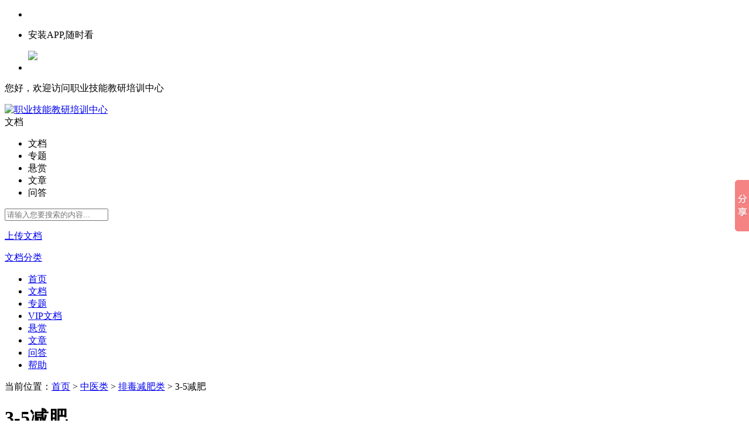

--- FILE ---
content_type: text/html; charset=UTF-8
request_url: http://mywku.net/doc-743.html
body_size: 10608
content:
<!DOCTYPE html>
<html>
<head>
    <meta charset="utf-8" />
    <meta http-equiv="X-UA-Compatible" content="IE=edge,chrome=1" />
    <meta name="keywords" content="减肥" />
    <meta name="description" content="1减肥与天然药物减肥与天然药物莎伦-梅维辛姆勒[转自虚汗社区xuhan.org]莱妮·威廉姆斯2•美国29岁女子莱妮·威廉姆斯是“全世界最胖的女人”，体重高达444.5公斤，人称“半吨肥妈”。•由于太胖，莱妮几乎无法挪动身体，甚至无法拥抱2个年幼的女儿。•多年来她只能整天躺在床上。1993年，15岁的莱妮早早结婚，16岁生下了大女儿—现年13岁的米莉娜，而此时她的体重已达190公斤。1999年，当" />
    <base href="/" />
    <link rel="shortcut icon" type="image/x-icon" href="favicon.ico" />
    <link rel="stylesheet" type="text/css" href="template/default/pc/static/css/com.css?v2.6" />
    <link rel="stylesheet" type="text/css" href="template/default/pc/static/css/home.css?v2.6" />
    <link rel="stylesheet" type="text/css" href="template/default/pc/static/css/font-awesome.min.css" />
    <meta property="og:type" content="document"/>
    <meta property="og:release_date" content="2020-04-14 09:51:26"/>
    <meta property="og:title" content="3-5减肥 - 排毒减肥类-中医类 - 职业技能教研培训中心"/>
    <meta property="og:description" content="1减肥与天然药物减肥与天然药物莎伦-梅维辛姆勒[转自虚汗社区xuhan.org]莱妮·威廉姆斯2•美国29岁女子莱妮·威廉姆斯是“全世界最胖的女人”，体重高达444.5公斤，人称“半吨肥妈”。•由于太胖，莱妮几乎无法挪动身体，甚至无法拥抱2个年幼的女儿。•多年来她只能整天躺在床上。1993年，15岁的莱妮早早结婚，16岁生下了大女儿—现年13岁的米莉娜，而此时她的体重已达190公斤。1999年，当"/>
    <meta property="og:document:type" content="ppt"/>
    <meta property="og:image" content="http://mywku.net/doc-743.thum"/>
    <meta property="og:document:page" content="103"/>
    <meta property="og:document:cost" content="￥ 1 库币"/>
    <title>
        3-5减肥 - 排毒减肥类-中医类 - 职业技能教研培训中心        
    </title>
	<meta name="baidu-site-verification" content="UjCWcG3Oaw" />
	
	<!--百度统计开始-->
	<script>
	var _hmt = _hmt || [];
	(function() {
	  var hm = document.createElement("script");
	  hm.src = "https://hm.baidu.com/hm.js?4110eb9ed76f565b31c682e9d035fdf0";
	  var s = document.getElementsByTagName("script")[0]; 
	  s.parentNode.insertBefore(hm, s);
	})();
	</script>
	<!--百度统计结束-->
</head>
<body>
    <div class="right_bar">
        <ul>
            <li class="bar-1"><a href="https://wpa.qq.com/msgrd?v=3&uin=164461633&site=http://mywku.net&menu=yes" rel="nofollow"></a></li>
            <li class="bar-2"><a href="javascript:;"></a>
                <div class="app_down">
                    <p>安装APP,随时看</p>
                    <img src="data/img/eewm.png">
                </div>
            </li>
            <li class="bar-3"><a href="javascript:;"></a></li>
        </ul>
    </div>
    <div class="top">
        <div class="iw">
            <p>您好，欢迎访问职业技能教研培训中心</p>
            <ul>
            </ul>
        </div>
    </div>
    <div class="header">
        <div class="head_a iw">
            <a class="logo" href="http://mywku.net"><img src="template/default/pc/static/img/logo.png" alt="职业技能教研培训中心"/></a>
            <div class="search">
                <div class="search_text">
                    <div class="select">文档</div>
                    <i></i>
                    <ul class="dropdown">
                        <li data-id="home">文档</li>
                        <li data-id="topic">专题</li>
                        <li data-id="reward">悬赏</li>
                        <li data-id="article">文章</li>
                        <li data-id="ask">问答</li>                        
                    </ul>
                    <input id="txt_search" type="text" placeholder="请输入您要搜索的内容..." value="">
                </div>
                <a id="search_button"><i class="fa fa-search fa-lg"></i></a>
                <ul class="hot-search">
                                    </ul>
            </div>
            <a class="upload" href="upload.html"><i></i>上传文档</a>
        </div>
        <div class="head_b iw">
                        <div class="nav down">
                <p><a href="javascript:;" goto="doc.html"><i class="fa fa-bars fa-lg" aria-hidden="true"></i>文档分类</a></p>
            </div>
                 
            <ul class="nav_bar">
                                                <li><a class="" href="/" target="_self" >首页</a></li>
                                                                                                <li><a class="active" href="doc.html" target="_self" >文档</a></li>
                                                                <li><a class="" href="topic.html" target="_self" >专题</a></li>
                                                                <li><a class="" href="vip.html" target="_self" >VIP文档</a></li>
                                                                <li><a class="" href="reward.html" target="_self" >悬赏</a></li>
                                                                <li><a class="" href="article.html" target="_self" >文章</a></li>
                                                                <li><a class="" href="ask.html" target="_self" >问答</a></li>
                                                                <li><a class="" href="help.html" target="_self" >帮助</a></li>
                                            </ul>
        </div>
    </div><link rel="stylesheet" type="text/css" href="template/default/pc/static/context/context.css" />
<div class="iw">
    <div class="crumbs">
        <p>当前位置：<a href="/">首页</a>
                                    > <a href="list-211.html">中医类</a>
                        > <a href="list-190.html">排毒减肥类</a>
                                    > 3-5减肥        </p>
    </div>
    <div class="view_left">
        <div class="view_title">
            <h1><i class="rb ppt"></i>3-5减肥</h1>
            <ul class="view_title_info">
                <li class="li1"><a href="user/11.html"><i class="fa fa-user"></i>A8 *江</a></li>
                <li class="li2">
                    0 次阅读</li>
                <li class="li3">
                    0 次下载</li>
                <li class="li4"><i class="fa fa-clock-o"></i>
                    2020-04-14 09:51:26                </li>
            </ul>
            <ul class="view_title_menu">
                <li><a class="report " modal-form="{title:'举报',body:'doc/report/743',back:['举报成功', '举报失败']}"><i></i>举报</a></li>
                <li><i class="fa fa-heart fa-lg "></i>收藏</li>
            </ul>
        </div>
        <div style="display: none">
                                                <div id="ad_1" class="view-ad"><a href=""><img src="data/img/chang_a1.png" /></a></div>                    </div>
        <div class="view_body">
                    </div>
                <div class="view_shang">
            <div>
                <img alt="二扫码支付" src="data/perpay/weipay.png" />
                <span style="background:#22AA3B">微信</span>
            </div>
            <span>赏</span>
            <div>
                <img alt="二扫码支付" src="data/perpay/alipay.png" />
                <span style="background:#029EE8">支付宝</span>
            </div>
        </div>
                        <div class="view_foot">
            <div class="nextread">
                <p>还剩<span>...</span> 页未读，<a>继续阅读</a></p><i></i>
            </div>
            <div class="payread">
                <h3>免费阅读已结束，点击付费阅读剩下 <span>...</span> 页</h3>
                <p><span>￥ 0 库币</span>，已有<span>0</span>人购买</p>
                <a >免费阅读</a>
            </div>
            <div class="readover">
                <h3>阅读已结束，您可以下载文档离线阅读</h3>
                <p><span>￥ 1 库币</span>，已有<span>0</span>人下载</p>
                <a >付费下载</a>
            </div>
        </div>
        <div class="view_short">
            <span>文档简介：</span>
            <h2>1减肥与天然药物减肥与天然药物莎伦-梅维辛姆勒[转自虚汗社区xuhan.org]莱妮·威廉姆斯2•美国29岁女子莱妮·威廉姆斯是“全世界最胖的女人”，体重高达444.5公斤，人称“半吨肥妈”。•由于太胖，莱妮几乎无法挪动身体，甚至无法拥抱2个年幼的女儿。•多年来她只能整天躺在床上。1993年，15岁的莱妮早早结婚，16岁生下了大女儿—现年13岁的米莉娜，而此时她的体重已达190公斤。1999年，当21岁的莱妮生下了二女儿—现年8岁的玛丽娅时，体重已如气球一样膨胀到222公斤。2002年，24岁的莱妮体重突破254公斤，从此只能在废品站的地磅上称量。2007年，29岁的莱妮体重已高达444.5公斤，这简直相当于6个身体健康的同龄女子体重，以至于被人戏称为“半吨肥妈”。2007.3.4，因心脏病突发而去世。3•莎伦与丈夫的结婚照4•40岁的英国莎伦，只有1.52米高，体重高达285公斤，英国最胖的女人。•自2005年开始就接受24小时看护。•莎伦但这样的体重让她的心脏和肺饱受压力，为此莎伦还接受了胃道手术。•两个月前，她住进医院，•她的家人偷偷带着一桶桶炸鸡、炸鱼和薯条到病房让她解馋。•2010.7月去世。•谁成想前来探望她的人竟然帮了倒忙，看着她吃到送命。5•2007，3月份，28岁的重庆的梁用以自己高达450斤的体重在上海大世界基尼斯总部被授予“中国第一胖”的称号。•曾吃蛔虫卵减肥。</h2>
        </div>
                <div class="view_share">
            <script>window._bd_share_config={"common":{"bdSnsKey":{},"bdText":"","bdMini":"2","bdMiniList":false,"bdPic":"","bdStyle":"0","bdSize":"16"},"slide":{"type":"slide","bdImg":"4","bdPos":"right","bdTop":"250"}};with(document)0[(getElementsByTagName('head')[0]||body).appendChild(createElement('script')).src='http://bdimg.share.baidu.com/static/api/js/share.js?v=89860593.js?cdnversion='+~(-new Date()/36e5)];</script>        </div>
    </div>
    <div class="view_right">
        <div class="view_user">
            <a class="user-tip-p" href="user/11.html">
                <img src="user/11.pic" />A8 *江                <div class="user-tip">
            <a href="user/11.html">
                <img src="user/11.pic"/>
                <span>A8 *江</span>
            </a>
            <ul>
                <li><p>275</p><span>文档</span></li>
                <li class="line"></li>
                <li><p>0</p><span>金币</span></li>
            </ul>
            <div>
                <a href="user/11.html" target="_blank" >Ta的主页</a> <a href="javascript:login_f();">发私信</a></div>
        </div>            </a>
            <p>共<span>275</span>篇文档</p>
        </div>
                <div class="view_keys">
            <h3>相关搜索</h3>
            <div>
                                <a href="search-1-1-减肥.html" target="_blank">减肥</a>
                            </div>
        </div>
        <div class="user_comment">
            <div>
                <h3>评论</h3>
                <textarea id="txt_comment" class="ui-text" placeholder="快来和小伙伴们说说吧"></textarea>
                <a class="csubmit" href="javascript:;">发表评论</a>
            </div>
            <ul>
                            </ul>
        </div>
        <div class="view_ad">
                        <a href=""><img src="data/img/fang_a1.png" /></a>                                            </div>
    </div>
</div>
<div class="view_toolbar unselect">
    <div class="iw">
        <div class="view_left">
            <span class="full"></span>
            <span class="large"></span>
            <span class="small"></span>
            <span class="prev">
                <</span> <input class="cpage" type="text" value="1">
                    <span class="pcount">/103</span>
                    <span class="next">></span>
                    <span class="download "><i></i>付费下载</span>
                                        <span class="downpay">￥ 1 库币</span>
                            </div>
    </div>
</div>
</div>
<div class="footer">
    <div class="iw">
        <div class="footer_a">
            <img src="template/default/pc/static/img/logo_b.png">
            <div><img src="data/img/eewm.png"><span>扫描二维码<br>关注官方微信</span></div>
        </div>
        <div class="footer_b">
            <ul>
                                <li>
                    <p>关于我们</p>
                                        <a href="about/about.html">关于我们</a>
                                        <a href="about/protocol.html">网站协议</a>
                                        <a href="about/feedback.html">意见反馈</a>
                                    </li>
                                <li>
                    <p>版权声明</p>
                                        <a href="about/duty.html">免责声明</a>
                                        <a href="about/right.html">版权声明</a>
                                        <a href="about/report.html">版权申诉</a>
                                    </li>
                                <li>
                    <p>商务合作</p>
                                        <a href="about/adv.html">广告服务</a>
                                        <a href="about/link.html">友情链接</a>
                                        <a href="about/biz.html">商业合作</a>
                                    </li>
                                <li>
                    <p>使用帮助</p>
                                        <a href="about/help.html">使用帮助</a>
                                        <a href="about/member.html">会员权益</a>
                                        <a href="about/sitemap.html">网站地图</a>
                                    </li>
                            </ul>
        </div>
        <div class="footer_c">
            <p>联系我们</p>
            <ul>
                <li>
                    <p>电话 : 13262801141</p>
                    <p>邮箱 : admin@mywku.net</p>
                    <p>Q Q : 164461633</p>
                    <p>地址 : 上海市浦东新区建韵路500号</p>
                </li>
            </ul>
        </div>
    </div>
</div>
<div class="zub">
    <div class="iw">
        <!--禁止删除版权-->
        <p>Powered by <strong><a href="http://www.mywku.net" target="blank">职业技能教研培训中心</a></strong></p>
        <!--禁止删除版权-->
        <span>Copyright ©
            职业技能教研培训中心 All Rights Reserved.
            <span onclick="window.open('http://beian.miit.gov.cn')">
                沪ICP备16036157号-2            </span>
        </span>
    </div>
</div>
<div class="ui-modal-cover"></div>
<div class="ui-modal animated">
    <div class="ui-modal-header ui-move">
        <div class="ui-modal-title"></div><i>&times;</i>
    </div>
    <div class="ui-modal-body"></div>
    <div class="ui-modal-footer">
        <span class="ui-btn">取消</span><a class="ui-btn ui-btn-blue" modal>确定</a>
    </div>
</div>
<div class="ui-tip animated">保存成功</div>
<div class="html"></div>
<script src="template/default/pc/static/js/jquery-1.12.4.min.js"></script>
<script src="template/default/pc/static/js/com.js?v2.6"></script>
<script>
    $.get("home/header_cache", function (data) {
        $(".top ul").html(data);
    });

    //right_bar
    $(".right_bar .bar-3").click(function () {
        $('html,body').animate({
            scrollTop: 10
        }, 200);
        return false;
    });

    $(".right_bar .bar-2").mouseenter(function () {
        $(".right_bar .app_down").show();
    }).mouseleave(function () {
        setTimeout(function () {
            $(".right_bar .app_down").fadeOut();
        }, 300);
    });

    //搜索
    $(function () {
        $(".search_text .select,.search_text i").click(function () {
            $(".search_text .dropdown").show();
            return false;
        });

        var search_url = "doc";
        if (search_url == "topic" || search_url == "reward" || search_url == "article" || search_url == "ask")
            $(".search_text .select").text($(".search_text .dropdown [data-id='" + search_url + "']").text());

        $(".search_text .dropdown li").click(function () {
            $this = $(this);
            $(".search_text .select").text($this.text());
            $(".search_text .dropdown").hide();
            search_url = $this.attr("data-id");
            return false;
        });

        $("#search_button").click(function () {
            if (search_url == "topic") {
                $(".search_text .select").text('专题');
                location.href = "/topic/list-0-1-" + $("#txt_search").val() + ".html";
            } else if (search_url == "reward") {
                $(".search_text .select").text('悬赏');
                location.href = "/reward/list-0-0-1-1-" + $("#txt_search").val() + ".html";
            } else if (search_url == "article") {
                $(".search_text .select").text('文章');
                location.href = "/article/list-0-1-1-" + $("#txt_search").val() + ".html";
            } else if (search_url == "ask") {
                $(".search_text .select").text('问答');
                location.href = "/ask/list-0-1-1-" + $("#txt_search").val() + ".html";
            } else {
                location.href = "/search-1-1-" + $("#txt_search").val() + ".html";
            }
        });

        $(document).delegate("body", "click", function () {
            $(".search_text .dropdown").hide();
        });
    });

    //首页分类
    $('.nav_list li').hover(function () {
        $(".nav_list > li > div ").css('display', 'none');
        $(this).children("div").show();
    }, function () {
        $(".nav_list > li > div ").css('display', 'none');
    });

    //分类下拉
    $(function () {
        $(".nav.down > p").click(function () {
            $(".nav.down > ul").stop().slideToggle("slow");
        });
    });

    $(document).on("keydown", function (e) {
        if (e.keyCode == 13 && $("#txt_search").is(":focus")) {
            $("#search_button").click();
        }
    });
</script>
<script type="text/javascript">document.write(unescape("%3Cspan style='display:none;' id='cnzz_stat_icon_1278743123'%3E%3C/span%3E%3Cscript src='https://v1.cnzz.com/stat.php%3Fid%3D1278743123%26show%3Dpic1' type='text/javascript'%3E%3C/script%3E"));</script></body>

</html><script src="template/default/pc/static/context/context.js"></script>
<script>
    $(".fa-heart").click(function () {
        if ("0" == "0") {
            login_ok = function () {
                location.href = location.href;
            }
            login_f();
        } else {
            $.get("doc/favorite/743", function (data) {
                if (data == -1) {
                    login_f();
                } else {
                    $(".fa-heart").toggleClass("active");
                }
            });
        }
    });

    $(".csubmit").click(function () {
        if ("0" == "0") {
            login_f();
        } else {
            var comment = $("#txt_comment").val();
            if (comment == "") {
                Message('请输入评论内容');
                return;
            }
            $.post("doc/comment_submit", {
                comment: comment,
                docid: '743'
            }, function (data) {
                if (data == 0) {
                    Message("评论已发布,审核后可查看.", "提示");
                } else if (data == 1) {
                    Message("评论已发布,刷新后查看.", "提示");
                } else {
                    Message("您没有发表评论的权限.", "提示");
                }
                $("#txt_comment").val('');
            });
        }
    });

    $(".comment_up").click(function () {
        if ("0" == "0") {
            login_f();
        } else {
            $this = $(this);
            $this.toggleClass("active");
            $.post("doc/comment_agree/" + $(this).attr("data-id"), function (data) {
                if (data == -1) {
                    $this.toggleClass("active");
                    Message("您没有点评论权限", "提示");
                } else {
                    $this.html("<i></i>" + data);
                }
            });
        }
    });

    $(".comment_del").click(function () {
        if ("0" == "0") {
            login_f();
        } else {
            $this = $(this);
            Dialog("确认删除评论?", "提示", function () {
                HideModal();
                $.post("doc/comment_del/", {
                    commentid: $(this).attr("data-id")
                }, function (data) {
                    if (data == -1) {
                        Message("您没有删除评论权限", "提示");
                    } else {
                        $this.parent().parent().remove();
                    }
                });
            });
        }
    });
</script>
<script type="text/javascript">
    function embedload(e) {
        e.style.backgroundColor = '#fff';
    }

    var pcurrent = Number('1');
    var psize = 5;
    var pshow = 0;
    var hcount = Number('5');
    var preview = Number('5');
    var pcount = Number('103');

    if ('ppt' == 'mp4') {
        createvideo();
    } else {
        if (pcurrent > 1)
            gopage();
        else
            createpage(2);
    }

    function createvideo() {
        var video = '<video class="edui-upload-video" controlslist="nodownload" controls="" preload="none" width="900" src="down.doc.743.html" poster="doc-743.thum" ></video>';
        $(".view_body").append(video);
    }

    function createpage(size) {
        var much = size < preview - pshow ? size : preview - pshow;
        for (var i = 0; i < much; i++) {
            getpage(++pshow);
            if (pshow == hcount) {
                if (pcount > hcount)
                    $(".readover h3").html("试读已结束，您可以下载后继续阅读剩下的<span> " + (pcount - hcount) + " </span> 页");
                else
                    $(".readover h3").html("阅读已结束，您可以下载文档离线阅读");
                $(".view_foot div").hide();
                $(".readover").show();
                break;
            }
            if (pshow == preview) {
                $(".view_foot div").hide();
                $(".payread").show();
                $(".payread h3 span").text(hcount - pshow);
                break;
            }
            $(".view_foot div").hide();
            $(".nextread").show();
            $(".nextread span").text(hcount - pshow);
        }
    }

    function getpage(p) {
        var url = "doc/page/743/" + p;

        var page = '<div id="p' + p + '"><img onload="embedload(this)" draggable="false" src="' + url + '" /></div>';
        var ad = "";
        $(".view_body").append(page);
        var $ad = $("#ad_" + p);
        if ($ad) {
            $ad.appendTo($(".view_body"));
        }
    }

    $(".nextread a,.nextread img").click(function () {
        createpage(psize);
    });

    $(".payread a").click(function () {
        if ('0' == '0') {
            payread();
        } else {
            $.get("pay.doc.readpay.743-0-0", function (html) {
                Dialog2(html);
            });
        }
    });

    $(".readover a,.download").click(function () {
        if ('1' == '0') {
            paydown();
        } else {
            $.get("pay.doc.downpay.743-1-1", function (html) {
                Dialog2(html);
            });
        }
    });

    var login_ok;
    function payread() {
        $.get("doc/payread/743/", function (data) {
            if (data > 0) {
                preview = hcount;
                createpage(psize);
            } else if (data == -11) {
                login_ok = function () {
                    payread();
                }
                login_f();
            } else if (data == -13) {
                Message("您没有阅读权限。", "提示");
            } else if (data == -14) {
                Message("今天阅读次数已超，请明天再来下载。", "提示");
            } else if (data == -1) {
                Dialog("积分不足，去充值？", "提示", function () {
                    location = "/center/glodpay.html";
                });
            } else if (data == -12) {
                Message("文档不存在。", "提示");
            } else {
                //出错了
            }
        });
    }

    function paydown() {
        $.post("down.doc.743.html", function (data) {
            if (data > 0) {
                location = "/down.doc.743.html";
            } else if (data == -11) {
                login_ok = function () {
                    paydown();
                }
                login_f();
            } else if (data == -13) {
                Message("您没有下载权限。", "提示");
            } else if (data == -14) {
                Message("今天下载数量已超，请明天再来下载。", "提示");
            } else if (data == -1) {
                Dialog("积分不足，去充值？", "提示", function () {
                    location = "/center/glodpay.html";
                });
            } else if (data == -12) {
                Message("文档不存在。", "提示");
            } else {
                //出错了
            }
        });
    }

    $(".view_toolbar .prev").click(function () {
        if (pcurrent > 1) {
            pcurrent--;
            gopage();
        }
    });
    $(".view_toolbar .next").click(function () {
        if (pcurrent < preview) {
            pcurrent++;
            gopage();
        }
    });
    $(".view_toolbar .cpage").change(function () {
        var p = parseInt($(this).val());
        if (isNaN(p)) {
            // do nothing
        } else if (p < 1) {
            pcurrent = 1;
        } else if (p > preview) {
            pcurrent = preview;
        } else {
            pcurrent = p;
        }
        gopage();
    });

    function gopage() {
        if (pcurrent > pshow) {
            createpage(pcurrent - pshow + 5);
        }
        location.hash = "p" + pcurrent;
    }

    function getdocheight() {
        return $("#p1").height();
    }
    $(window).scroll(function () {
        var top = $(window).scrollTop();
        var fix = $(".view_body").offset().top;
        var advdoc = (getdocheight() + 126) * Number('2');
        if (top - fix < advdoc) {
            var pcu = (top - fix) / (getdocheight() + 126);
        } else {
            var pcu = (top - fix - advdoc) / (getdocheight() + 12) + Number('2');
        }

        pcurrent = Math.round(pcu) + 1;
        if (pcurrent > pshow)
            pcurrent = pshow;
        if (pcurrent < 1) {
            pcurrent = 1;
        }
        $(".view_toolbar .cpage").val(pcurrent);
    });

    var doc_width = 900;
    $(".view_toolbar .small").click(function () {
        if (doc_width > 700) {
            doc_width -= 100;
            Scale();
        }
    });
    $(".view_toolbar .large").click(function () {
        if (doc_width < 1200) {
            doc_width += 100;
            Scale();
        }
    });
    $(".view_toolbar .full").click(function () {
        if (doc_width >= 1200) {
            doc_width = 900;
        } else {
            doc_width = 1200;
        }
        Scale();
    });

    function Scale() {
        $(".view_left").css({
            "width": doc_width
        });
        if (doc_width > 900) {
            $(".view_right").hide();
        } else {
            $(".view_right").show();
        }
    }


    context.init({
        preventDoubleContext: false
    });
    context.settings({
        compress: true
    });
    context.attach('.view_body img', [{
        text: '上一页',
        action: function (e) {
            e.preventDefault();
            $(".view_toolbar .prev").trigger("click");
        }
    },
    {
        text: '下一页',
        action: function (e) {
            e.preventDefault();
            $(".view_toolbar .next").trigger("click");
        }
    },
    {
        text: '下载',
        action: function (e) {
            e.preventDefault();
            $(".readover a,.download").trigger("click");
        }
    },
    {
        text: '刷新',
        action: function (e) {
            e.preventDefault();
            location.reload();
        }
    },
    {
        text: '后退',
        action: function (e) {
            e.preventDefault();
            window.history.go(-1);
        }
    }
    ]);
    $(document).on('mouseover', '.me-codesta', function () {
        $('.finale h1:first').css({
            opacity: 0
        });
        $('.finale h1:last').css({
            opacity: 1
        });
    });
    $(document).on('mouseout', '.me-codesta', function () {
        $('.finale h1:last').css({
            opacity: 0
        });
        $('.finale h1:first').css({
            opacity: 1
        });
    });


    $(".view_shang > span").click(function () {
        if ($(".view_shang > div").css("display") == "none")
            $(".view_shang > div").css("display", "inline-block");
        else
            $(".view_shang > div").css("display", "none");
    });

    $('.edui-upload-video').bind('contextmenu', function () { return false; });
</script>
<script>
(function(){
    var bp = document.createElement('script');
    var curProtocol = window.location.protocol.split(':')[0];
    if (curProtocol === 'https') {
        bp.src = 'https://zz.bdstatic.com/linksubmit/push.js';
    }
    else {
        bp.src = 'http://push.zhanzhang.baidu.com/push.js';
    }
    var s = document.getElementsByTagName("script")[0];
    s.parentNode.insertBefore(bp, s);
})();
</script>